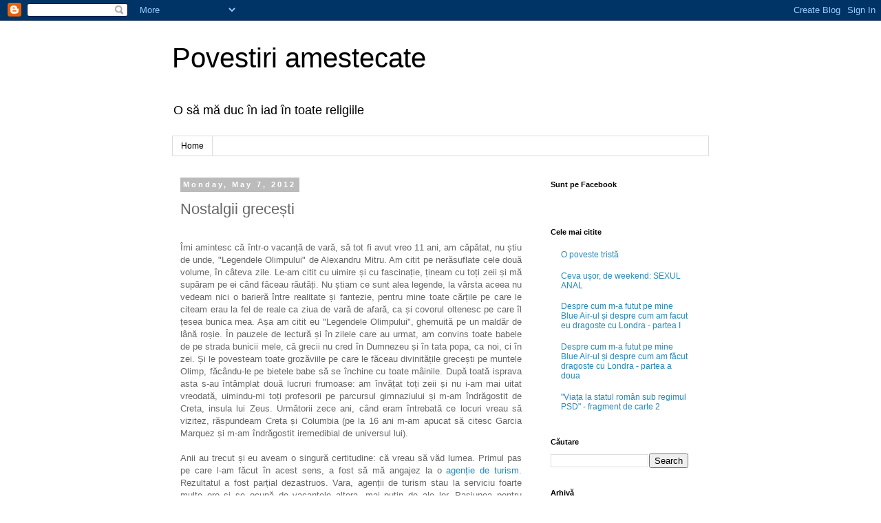

--- FILE ---
content_type: text/html; charset=UTF-8
request_url: https://ana-lavinia.blogspot.com/2012/05/nostalgii-grecesti.html
body_size: 11747
content:
<!DOCTYPE html>
<html class='v2' dir='ltr' lang='en'>
<head>
<link href='https://www.blogger.com/static/v1/widgets/4128112664-css_bundle_v2.css' rel='stylesheet' type='text/css'/>
<meta content='width=1100' name='viewport'/>
<meta content='text/html; charset=UTF-8' http-equiv='Content-Type'/>
<meta content='blogger' name='generator'/>
<link href='https://ana-lavinia.blogspot.com/favicon.ico' rel='icon' type='image/x-icon'/>
<link href='http://ana-lavinia.blogspot.com/2012/05/nostalgii-grecesti.html' rel='canonical'/>
<link rel="alternate" type="application/atom+xml" title="Povestiri amestecate - Atom" href="https://ana-lavinia.blogspot.com/feeds/posts/default" />
<link rel="alternate" type="application/rss+xml" title="Povestiri amestecate - RSS" href="https://ana-lavinia.blogspot.com/feeds/posts/default?alt=rss" />
<link rel="service.post" type="application/atom+xml" title="Povestiri amestecate - Atom" href="https://draft.blogger.com/feeds/905250964962471177/posts/default" />

<link rel="alternate" type="application/atom+xml" title="Povestiri amestecate - Atom" href="https://ana-lavinia.blogspot.com/feeds/3526989803872129105/comments/default" />
<!--Can't find substitution for tag [blog.ieCssRetrofitLinks]-->
<meta content='http://ana-lavinia.blogspot.com/2012/05/nostalgii-grecesti.html' property='og:url'/>
<meta content='Nostalgii grecești' property='og:title'/>
<meta content='Blog personal despre femei, barbati, iubire, ura, sex, drame, intamplari de zi cu zi, povesti de dragoste si alte minciuni.' property='og:description'/>
<title>Povestiri amestecate: Nostalgii grecești</title>
<style id='page-skin-1' type='text/css'><!--
/*
-----------------------------------------------
Blogger Template Style
Name:     Simple
Designer: Blogger
URL:      www.blogger.com
----------------------------------------------- */
/* Content
----------------------------------------------- */
body {
font: normal normal 12px 'Trebuchet MS', Trebuchet, Verdana, sans-serif;
color: #666666;
background: #ffffff none repeat scroll top left;
padding: 0 0 0 0;
}
html body .region-inner {
min-width: 0;
max-width: 100%;
width: auto;
}
h2 {
font-size: 22px;
}
a:link {
text-decoration:none;
color: #2288bb;
}
a:visited {
text-decoration:none;
color: #888888;
}
a:hover {
text-decoration:underline;
color: #33aaff;
}
.body-fauxcolumn-outer .fauxcolumn-inner {
background: transparent none repeat scroll top left;
_background-image: none;
}
.body-fauxcolumn-outer .cap-top {
position: absolute;
z-index: 1;
height: 400px;
width: 100%;
}
.body-fauxcolumn-outer .cap-top .cap-left {
width: 100%;
background: transparent none repeat-x scroll top left;
_background-image: none;
}
.content-outer {
-moz-box-shadow: 0 0 0 rgba(0, 0, 0, .15);
-webkit-box-shadow: 0 0 0 rgba(0, 0, 0, .15);
-goog-ms-box-shadow: 0 0 0 #333333;
box-shadow: 0 0 0 rgba(0, 0, 0, .15);
margin-bottom: 1px;
}
.content-inner {
padding: 10px 40px;
}
.content-inner {
background-color: #ffffff;
}
/* Header
----------------------------------------------- */
.header-outer {
background: transparent none repeat-x scroll 0 -400px;
_background-image: none;
}
.Header h1 {
font: normal normal 40px 'Trebuchet MS',Trebuchet,Verdana,sans-serif;
color: #000000;
text-shadow: 0 0 0 rgba(0, 0, 0, .2);
}
.Header h1 a {
color: #000000;
}
.Header .description {
font-size: 18px;
color: #000000;
}
.header-inner .Header .titlewrapper {
padding: 22px 0;
}
.header-inner .Header .descriptionwrapper {
padding: 0 0;
}
/* Tabs
----------------------------------------------- */
.tabs-inner .section:first-child {
border-top: 0 solid #dddddd;
}
.tabs-inner .section:first-child ul {
margin-top: -1px;
border-top: 1px solid #dddddd;
border-left: 1px solid #dddddd;
border-right: 1px solid #dddddd;
}
.tabs-inner .widget ul {
background: transparent none repeat-x scroll 0 -800px;
_background-image: none;
border-bottom: 1px solid #dddddd;
margin-top: 0;
margin-left: -30px;
margin-right: -30px;
}
.tabs-inner .widget li a {
display: inline-block;
padding: .6em 1em;
font: normal normal 12px 'Trebuchet MS', Trebuchet, Verdana, sans-serif;
color: #000000;
border-left: 1px solid #ffffff;
border-right: 1px solid #dddddd;
}
.tabs-inner .widget li:first-child a {
border-left: none;
}
.tabs-inner .widget li.selected a, .tabs-inner .widget li a:hover {
color: #000000;
background-color: #eeeeee;
text-decoration: none;
}
/* Columns
----------------------------------------------- */
.main-outer {
border-top: 0 solid transparent;
}
.fauxcolumn-left-outer .fauxcolumn-inner {
border-right: 1px solid transparent;
}
.fauxcolumn-right-outer .fauxcolumn-inner {
border-left: 1px solid transparent;
}
/* Headings
----------------------------------------------- */
div.widget > h2,
div.widget h2.title {
margin: 0 0 1em 0;
font: normal bold 11px 'Trebuchet MS',Trebuchet,Verdana,sans-serif;
color: #000000;
}
/* Widgets
----------------------------------------------- */
.widget .zippy {
color: #999999;
text-shadow: 2px 2px 1px rgba(0, 0, 0, .1);
}
.widget .popular-posts ul {
list-style: none;
}
/* Posts
----------------------------------------------- */
h2.date-header {
font: normal bold 11px Arial, Tahoma, Helvetica, FreeSans, sans-serif;
}
.date-header span {
background-color: #bbbbbb;
color: #ffffff;
padding: 0.4em;
letter-spacing: 3px;
margin: inherit;
}
.main-inner {
padding-top: 35px;
padding-bottom: 65px;
}
.main-inner .column-center-inner {
padding: 0 0;
}
.main-inner .column-center-inner .section {
margin: 0 1em;
}
.post {
margin: 0 0 45px 0;
}
h3.post-title, .comments h4 {
font: normal normal 22px 'Trebuchet MS',Trebuchet,Verdana,sans-serif;
margin: .75em 0 0;
}
.post-body {
font-size: 110%;
line-height: 1.4;
position: relative;
}
.post-body img, .post-body .tr-caption-container, .Profile img, .Image img,
.BlogList .item-thumbnail img {
padding: 2px;
background: #ffffff;
border: 1px solid #eeeeee;
-moz-box-shadow: 1px 1px 5px rgba(0, 0, 0, .1);
-webkit-box-shadow: 1px 1px 5px rgba(0, 0, 0, .1);
box-shadow: 1px 1px 5px rgba(0, 0, 0, .1);
}
.post-body img, .post-body .tr-caption-container {
padding: 5px;
}
.post-body .tr-caption-container {
color: #666666;
}
.post-body .tr-caption-container img {
padding: 0;
background: transparent;
border: none;
-moz-box-shadow: 0 0 0 rgba(0, 0, 0, .1);
-webkit-box-shadow: 0 0 0 rgba(0, 0, 0, .1);
box-shadow: 0 0 0 rgba(0, 0, 0, .1);
}
.post-header {
margin: 0 0 1.5em;
line-height: 1.6;
font-size: 90%;
}
.post-footer {
margin: 20px -2px 0;
padding: 5px 10px;
color: #666666;
background-color: #eeeeee;
border-bottom: 1px solid #eeeeee;
line-height: 1.6;
font-size: 90%;
}
#comments .comment-author {
padding-top: 1.5em;
border-top: 1px solid transparent;
background-position: 0 1.5em;
}
#comments .comment-author:first-child {
padding-top: 0;
border-top: none;
}
.avatar-image-container {
margin: .2em 0 0;
}
#comments .avatar-image-container img {
border: 1px solid #eeeeee;
}
/* Comments
----------------------------------------------- */
.comments .comments-content .icon.blog-author {
background-repeat: no-repeat;
background-image: url([data-uri]);
}
.comments .comments-content .loadmore a {
border-top: 1px solid #999999;
border-bottom: 1px solid #999999;
}
.comments .comment-thread.inline-thread {
background-color: #eeeeee;
}
.comments .continue {
border-top: 2px solid #999999;
}
/* Accents
---------------------------------------------- */
.section-columns td.columns-cell {
border-left: 1px solid transparent;
}
.blog-pager {
background: transparent url(https://resources.blogblog.com/blogblog/data/1kt/simple/paging_dot.png) repeat-x scroll top center;
}
.blog-pager-older-link, .home-link,
.blog-pager-newer-link {
background-color: #ffffff;
padding: 5px;
}
.footer-outer {
border-top: 1px dashed #bbbbbb;
}
/* Mobile
----------------------------------------------- */
body.mobile  {
background-size: auto;
}
.mobile .body-fauxcolumn-outer {
background: transparent none repeat scroll top left;
}
.mobile .body-fauxcolumn-outer .cap-top {
background-size: 100% auto;
}
.mobile .content-outer {
-webkit-box-shadow: 0 0 3px rgba(0, 0, 0, .15);
box-shadow: 0 0 3px rgba(0, 0, 0, .15);
}
.mobile .tabs-inner .widget ul {
margin-left: 0;
margin-right: 0;
}
.mobile .post {
margin: 0;
}
.mobile .main-inner .column-center-inner .section {
margin: 0;
}
.mobile .date-header span {
padding: 0.1em 10px;
margin: 0 -10px;
}
.mobile h3.post-title {
margin: 0;
}
.mobile .blog-pager {
background: transparent none no-repeat scroll top center;
}
.mobile .footer-outer {
border-top: none;
}
.mobile .main-inner, .mobile .footer-inner {
background-color: #ffffff;
}
.mobile-index-contents {
color: #666666;
}
.mobile-link-button {
background-color: #2288bb;
}
.mobile-link-button a:link, .mobile-link-button a:visited {
color: #ffffff;
}
.mobile .tabs-inner .section:first-child {
border-top: none;
}
.mobile .tabs-inner .PageList .widget-content {
background-color: #eeeeee;
color: #000000;
border-top: 1px solid #dddddd;
border-bottom: 1px solid #dddddd;
}
.mobile .tabs-inner .PageList .widget-content .pagelist-arrow {
border-left: 1px solid #dddddd;
}

--></style>
<style id='template-skin-1' type='text/css'><!--
body {
min-width: 860px;
}
.content-outer, .content-fauxcolumn-outer, .region-inner {
min-width: 860px;
max-width: 860px;
_width: 860px;
}
.main-inner .columns {
padding-left: 0px;
padding-right: 260px;
}
.main-inner .fauxcolumn-center-outer {
left: 0px;
right: 260px;
/* IE6 does not respect left and right together */
_width: expression(this.parentNode.offsetWidth -
parseInt("0px") -
parseInt("260px") + 'px');
}
.main-inner .fauxcolumn-left-outer {
width: 0px;
}
.main-inner .fauxcolumn-right-outer {
width: 260px;
}
.main-inner .column-left-outer {
width: 0px;
right: 100%;
margin-left: -0px;
}
.main-inner .column-right-outer {
width: 260px;
margin-right: -260px;
}
#layout {
min-width: 0;
}
#layout .content-outer {
min-width: 0;
width: 800px;
}
#layout .region-inner {
min-width: 0;
width: auto;
}
body#layout div.add_widget {
padding: 8px;
}
body#layout div.add_widget a {
margin-left: 32px;
}
--></style>
<link href='https://draft.blogger.com/dyn-css/authorization.css?targetBlogID=905250964962471177&amp;zx=6158a7a0-e200-4696-8ec2-f6b4403b43c1' media='none' onload='if(media!=&#39;all&#39;)media=&#39;all&#39;' rel='stylesheet'/><noscript><link href='https://draft.blogger.com/dyn-css/authorization.css?targetBlogID=905250964962471177&amp;zx=6158a7a0-e200-4696-8ec2-f6b4403b43c1' rel='stylesheet'/></noscript>
<meta name='google-adsense-platform-account' content='ca-host-pub-1556223355139109'/>
<meta name='google-adsense-platform-domain' content='blogspot.com'/>

<!-- data-ad-client=ca-pub-3180031859894821 -->

</head>
<body class='loading variant-simplysimple'>
<div class='navbar section' id='navbar' name='Navbar'><div class='widget Navbar' data-version='1' id='Navbar1'><script type="text/javascript">
    function setAttributeOnload(object, attribute, val) {
      if(window.addEventListener) {
        window.addEventListener('load',
          function(){ object[attribute] = val; }, false);
      } else {
        window.attachEvent('onload', function(){ object[attribute] = val; });
      }
    }
  </script>
<div id="navbar-iframe-container"></div>
<script type="text/javascript" src="https://apis.google.com/js/platform.js"></script>
<script type="text/javascript">
      gapi.load("gapi.iframes:gapi.iframes.style.bubble", function() {
        if (gapi.iframes && gapi.iframes.getContext) {
          gapi.iframes.getContext().openChild({
              url: 'https://draft.blogger.com/navbar/905250964962471177?po\x3d3526989803872129105\x26origin\x3dhttps://ana-lavinia.blogspot.com',
              where: document.getElementById("navbar-iframe-container"),
              id: "navbar-iframe"
          });
        }
      });
    </script><script type="text/javascript">
(function() {
var script = document.createElement('script');
script.type = 'text/javascript';
script.src = '//pagead2.googlesyndication.com/pagead/js/google_top_exp.js';
var head = document.getElementsByTagName('head')[0];
if (head) {
head.appendChild(script);
}})();
</script>
</div></div>
<div class='body-fauxcolumns'>
<div class='fauxcolumn-outer body-fauxcolumn-outer'>
<div class='cap-top'>
<div class='cap-left'></div>
<div class='cap-right'></div>
</div>
<div class='fauxborder-left'>
<div class='fauxborder-right'></div>
<div class='fauxcolumn-inner'>
</div>
</div>
<div class='cap-bottom'>
<div class='cap-left'></div>
<div class='cap-right'></div>
</div>
</div>
</div>
<div class='content'>
<div class='content-fauxcolumns'>
<div class='fauxcolumn-outer content-fauxcolumn-outer'>
<div class='cap-top'>
<div class='cap-left'></div>
<div class='cap-right'></div>
</div>
<div class='fauxborder-left'>
<div class='fauxborder-right'></div>
<div class='fauxcolumn-inner'>
</div>
</div>
<div class='cap-bottom'>
<div class='cap-left'></div>
<div class='cap-right'></div>
</div>
</div>
</div>
<div class='content-outer'>
<div class='content-cap-top cap-top'>
<div class='cap-left'></div>
<div class='cap-right'></div>
</div>
<div class='fauxborder-left content-fauxborder-left'>
<div class='fauxborder-right content-fauxborder-right'></div>
<div class='content-inner'>
<header>
<div class='header-outer'>
<div class='header-cap-top cap-top'>
<div class='cap-left'></div>
<div class='cap-right'></div>
</div>
<div class='fauxborder-left header-fauxborder-left'>
<div class='fauxborder-right header-fauxborder-right'></div>
<div class='region-inner header-inner'>
<div class='header section' id='header' name='Header'><div class='widget Header' data-version='1' id='Header1'>
<div id='header-inner'>
<div class='titlewrapper'>
<h1 class='title'>
<a href='https://ana-lavinia.blogspot.com/'>
Povestiri amestecate
</a>
</h1>
</div>
<div class='descriptionwrapper'>
<p class='description'><span>O să mă duc în iad în toate religiile</span></p>
</div>
</div>
</div></div>
</div>
</div>
<div class='header-cap-bottom cap-bottom'>
<div class='cap-left'></div>
<div class='cap-right'></div>
</div>
</div>
</header>
<div class='tabs-outer'>
<div class='tabs-cap-top cap-top'>
<div class='cap-left'></div>
<div class='cap-right'></div>
</div>
<div class='fauxborder-left tabs-fauxborder-left'>
<div class='fauxborder-right tabs-fauxborder-right'></div>
<div class='region-inner tabs-inner'>
<div class='tabs section' id='crosscol' name='Cross-Column'><div class='widget PageList' data-version='1' id='PageList1'>
<h2>Pages</h2>
<div class='widget-content'>
<ul>
<li>
<a href='https://ana-lavinia.blogspot.com/'>Home</a>
</li>
</ul>
<div class='clear'></div>
</div>
</div></div>
<div class='tabs no-items section' id='crosscol-overflow' name='Cross-Column 2'></div>
</div>
</div>
<div class='tabs-cap-bottom cap-bottom'>
<div class='cap-left'></div>
<div class='cap-right'></div>
</div>
</div>
<div class='main-outer'>
<div class='main-cap-top cap-top'>
<div class='cap-left'></div>
<div class='cap-right'></div>
</div>
<div class='fauxborder-left main-fauxborder-left'>
<div class='fauxborder-right main-fauxborder-right'></div>
<div class='region-inner main-inner'>
<div class='columns fauxcolumns'>
<div class='fauxcolumn-outer fauxcolumn-center-outer'>
<div class='cap-top'>
<div class='cap-left'></div>
<div class='cap-right'></div>
</div>
<div class='fauxborder-left'>
<div class='fauxborder-right'></div>
<div class='fauxcolumn-inner'>
</div>
</div>
<div class='cap-bottom'>
<div class='cap-left'></div>
<div class='cap-right'></div>
</div>
</div>
<div class='fauxcolumn-outer fauxcolumn-left-outer'>
<div class='cap-top'>
<div class='cap-left'></div>
<div class='cap-right'></div>
</div>
<div class='fauxborder-left'>
<div class='fauxborder-right'></div>
<div class='fauxcolumn-inner'>
</div>
</div>
<div class='cap-bottom'>
<div class='cap-left'></div>
<div class='cap-right'></div>
</div>
</div>
<div class='fauxcolumn-outer fauxcolumn-right-outer'>
<div class='cap-top'>
<div class='cap-left'></div>
<div class='cap-right'></div>
</div>
<div class='fauxborder-left'>
<div class='fauxborder-right'></div>
<div class='fauxcolumn-inner'>
</div>
</div>
<div class='cap-bottom'>
<div class='cap-left'></div>
<div class='cap-right'></div>
</div>
</div>
<!-- corrects IE6 width calculation -->
<div class='columns-inner'>
<div class='column-center-outer'>
<div class='column-center-inner'>
<div class='main section' id='main' name='Main'><div class='widget Blog' data-version='1' id='Blog1'>
<div class='blog-posts hfeed'>

          <div class="date-outer">
        
<h2 class='date-header'><span>Monday, May 7, 2012</span></h2>

          <div class="date-posts">
        
<div class='post-outer'>
<div class='post hentry uncustomized-post-template' itemprop='blogPost' itemscope='itemscope' itemtype='http://schema.org/BlogPosting'>
<meta content='905250964962471177' itemprop='blogId'/>
<meta content='3526989803872129105' itemprop='postId'/>
<a name='3526989803872129105'></a>
<h3 class='post-title entry-title' itemprop='name'>
Nostalgii grecești
</h3>
<div class='post-header'>
<div class='post-header-line-1'></div>
</div>
<div class='post-body entry-content' id='post-body-3526989803872129105' itemprop='description articleBody'>
<div style="text-align: justify;">
<br /></div>
<div style="text-align: justify;">
Îmi amintesc că într-o vacanță de vară, să tot fi avut vreo 11 ani, am căpătat, nu știu de unde, "Legendele Olimpului" de Alexandru Mitru. Am citit pe nerăsuflate cele două volume, în câteva zile. Le-am citit cu uimire și cu fascinație, țineam cu toți zeii și mă supăram pe ei când făceau răutăți. Nu știam ce sunt alea legende, la vârsta aceea nu vedeam nici o barieră între realitate și fantezie, pentru mine toate cărțile pe care le citeam erau la fel de reale ca ziua de vară de afară, ca și covorul oltenesc pe care îl țesea bunica mea. Așa am citit eu "Legendele Olimpului", ghemuită pe un maldăr de lână roșie. În pauzele de lectură și în zilele care au urmat, am convins toate babele de pe strada bunicii mele, că grecii nu cred în Dumnezeu și în tata popa, ca noi, ci în zei. Și le povesteam toate grozăviile pe care le făceau divinitățile grecești pe muntele Olimp, făcându-le pe bietele babe să se închine cu toate mâinile. După toată isprava asta s-au întâmplat două lucruri frumoase: am învățat toți zeii și nu i-am mai uitat vreodată, uimindu-mi toți profesorii pe parcursul gimnaziului și m-am îndrăgostit de Creta, insula lui Zeus. Următorii zece ani, când eram întrebată ce locuri vreau să vizitez, răspundeam Creta și Columbia (pe la 16 ani m-am apucat să citesc Garcia Marquez și m-am îndrăgostit iremedibial de universul lui).</div>
<div style="text-align: justify;">
<br /></div>
<div style="text-align: justify;">
Anii au trecut și eu aveam o singură certitudine: că vreau să văd lumea. Primul pas pe care l-am făcut în acest sens, a fost să mă angajez la o <a href="http://voyage.miniprix.ro/" target="_blank">agenție de turism.</a> Rezultatul a fost parțial dezastruos. Vara, agenții de turism stau la serviciu foarte multe ore și se ocupă de vacanțele altora, mai puţin de ale lor. Pasiunea pentru călătorii și-a spus totuși cuvântul așa că am început să devorez toate pliantele și ghidurile turistice din agenție. Primii mei clienți doreau o lună de miere frumoasă, nu știau unde, poate Malta. Au plecat în Creta. Și tot în Creta au plecat și restul clienților nehotărâți din vara aceea. Simțeam că mă apropii de destinația visurilor mele dacă îi trimit acolo pe alții. </div>
<div style="text-align: justify;">
<br /></div>
<div style="text-align: justify;">
Am lucrat în turism din 2004 până la sfârșitul anului 2007. &nbsp;Eram sigură că primul meu concediu va fi în Creta. Dar nu a fost să fie. Prima mea ieșire din România a fost într-adevăr în Grecia, dar la Atena. A doua mea călătorie în străinătate s-a întâmplat să fie tot la Atena, dar cu mașina. Am explorat Riviera Olimpului și am contemplat zeci de minute muntele Olimp, retrăind legendele citite în copilărie, am făcut o plimbare prin Salonic, care mi-a picat cu tronc. Iar de Atena m-am bucurat cu tot sufletul, de parcă nu doar ce-o văzusem cu trei luni în urmă. Apoi au urmat multe alte călătorii: litoralul bulgăresc, peninsula Halkidiki, <a href="http://voyage.miniprix.ro/holidays.php?id=552" target="_blank">Antalya</a>, Pamukale, Barcelona, Figueras, Costa Brava, Malaga, Cordoba, Gibraltar, Maroc, Costa del Sol şi de multe, multe ori Salonic. În fiecare an îmi spuneam: "Gata! Anul ăsta merg în Creta!" Invariabil ajungeam în altă parte.&nbsp;</div>
<div style="text-align: justify;">
<br /></div>
<div style="text-align: justify;">
Până în iunie 2009, când în sfârșit, m-am îmbarcat pentru o cursă la Heraklion. Nu mi-a luat decât vreo 17 ani.&nbsp; Am stat în <a href="http://voyage.miniprix.ro/holidays.php?id=599" target="_blank">Hersonissos</a> dar am închiriat o mașină și am cutreiarat insula în lung și-n lat. Am făcut plajă la Creta Vai, la Matala, ne-am plimbat prin Agios Nikolaos, am contemplat Spinalonga, am dansat grecește la seara cretană, am mâncat fructe de mare, am cutreierat sate pitulate în munți, m-am emoționat la palatul Knossos, am cumpărat banane de la o plantație de bananieri și portocale de la o băbuță care le vindea la marginea drumului (cele mai dulci portocale pe care le-am mâncat vreodată).&nbsp;</div>
<div style="text-align: justify;">
<br /></div>
<div style="text-align: justify;">
Nu am vizitat peștera în care spune legenda că s-a născut Zeus. În toate locurile în care am fost și care mi-au plăcut mult, nu am vizitat obiectivul cel mai important, emblema destinației respective. În Andauluzia n-am vizitat Sevilla, la Toronto nu am urcat în CN Tower, la Londra nu am fost în Hyde Park sau la Tate British&nbsp; etc etc. M-am întrebat mereu de ce fac asta. Parcă las călătoria neterminată, parcă îmi ofer motive să revin.</div>
<div style="text-align: justify;">
<br /></div>
<div style="text-align: justify;">
&nbsp;Cu Grecia au început mai multe capitole din viața mea. A fost prima țară despre care am citit și de care m-am îndrăgostit. Creta a fost prima destinație pe care am vândut-o ca și agent de turism, cea mai frumoasă meserie pe care am avut-o vreodată. Prima mea ieșire din România, atât de dorită, a fost la Atena. Vacanța în Creta, &nbsp;a fost ultima vacanță împreună cu prietenul meu de atunci dar și începutul unei noi ere pentru mine, ca individ.</div>
<div style="text-align: justify;">
<br /></div>
<div style="text-align: justify;">
Grecia este specială pentru mine. Oriunde mă vor duce pașii în lume asta, îmi voi face timp din când în când și pentru ea. Este o țară magică, unde zilele se scurg încet în toropeala soarelui fierbinte, unde oamenii sunt veseli și relaxați, imuni parcă la tristeți și necazuri, unde muzica este veselă, limba este dulce, mâncarea multă și gustoasă, vinul din belșug și bărbații frumoși. Nici nu-i de mirare că locuitorii acestor meleaguri au scornit așa legende minunante.&nbsp;</div>
<div style='clear: both;'></div>
</div>
<div class='post-footer'>
<div class='post-footer-line post-footer-line-1'>
<span class='post-author vcard'>
Posted by
<span class='fn' itemprop='author' itemscope='itemscope' itemtype='http://schema.org/Person'>
<meta content='https://draft.blogger.com/profile/01066394754339130722' itemprop='url'/>
<a class='g-profile' href='https://draft.blogger.com/profile/01066394754339130722' rel='author' title='author profile'>
<span itemprop='name'>Lavinia</span>
</a>
</span>
</span>
<span class='post-timestamp'>
at
<meta content='http://ana-lavinia.blogspot.com/2012/05/nostalgii-grecesti.html' itemprop='url'/>
<a class='timestamp-link' href='https://ana-lavinia.blogspot.com/2012/05/nostalgii-grecesti.html' rel='bookmark' title='permanent link'><abbr class='published' itemprop='datePublished' title='2012-05-07T22:56:00+02:00'>10:56:00&#8239;PM</abbr></a>
</span>
<span class='post-comment-link'>
</span>
<span class='post-icons'>
<span class='item-control blog-admin pid-134766594'>
<a href='https://draft.blogger.com/post-edit.g?blogID=905250964962471177&postID=3526989803872129105&from=pencil' title='Edit Post'>
<img alt='' class='icon-action' height='18' src='https://resources.blogblog.com/img/icon18_edit_allbkg.gif' width='18'/>
</a>
</span>
</span>
<div class='post-share-buttons goog-inline-block'>
<a class='goog-inline-block share-button sb-email' href='https://draft.blogger.com/share-post.g?blogID=905250964962471177&postID=3526989803872129105&target=email' target='_blank' title='Email This'><span class='share-button-link-text'>Email This</span></a><a class='goog-inline-block share-button sb-blog' href='https://draft.blogger.com/share-post.g?blogID=905250964962471177&postID=3526989803872129105&target=blog' onclick='window.open(this.href, "_blank", "height=270,width=475"); return false;' target='_blank' title='BlogThis!'><span class='share-button-link-text'>BlogThis!</span></a><a class='goog-inline-block share-button sb-twitter' href='https://draft.blogger.com/share-post.g?blogID=905250964962471177&postID=3526989803872129105&target=twitter' target='_blank' title='Share to X'><span class='share-button-link-text'>Share to X</span></a><a class='goog-inline-block share-button sb-facebook' href='https://draft.blogger.com/share-post.g?blogID=905250964962471177&postID=3526989803872129105&target=facebook' onclick='window.open(this.href, "_blank", "height=430,width=640"); return false;' target='_blank' title='Share to Facebook'><span class='share-button-link-text'>Share to Facebook</span></a><a class='goog-inline-block share-button sb-pinterest' href='https://draft.blogger.com/share-post.g?blogID=905250964962471177&postID=3526989803872129105&target=pinterest' target='_blank' title='Share to Pinterest'><span class='share-button-link-text'>Share to Pinterest</span></a>
</div>
</div>
<div class='post-footer-line post-footer-line-2'>
<span class='post-labels'>
</span>
</div>
<div class='post-footer-line post-footer-line-3'>
<span class='post-location'>
</span>
</div>
</div>
</div>
<div class='comments' id='comments'>
<a name='comments'></a>
<h4>No comments:</h4>
<div id='Blog1_comments-block-wrapper'>
<dl class='avatar-comment-indent' id='comments-block'>
</dl>
</div>
<p class='comment-footer'>
<a href='https://draft.blogger.com/comment/fullpage/post/905250964962471177/3526989803872129105' onclick='javascript:window.open(this.href, "bloggerPopup", "toolbar=0,location=0,statusbar=1,menubar=0,scrollbars=yes,width=640,height=500"); return false;'>Post a Comment</a>
</p>
</div>
</div>
<div class='inline-ad'>
<script type="text/javascript">
    google_ad_client = "ca-pub-3180031859894821";
    google_ad_host = "ca-host-pub-1556223355139109";
    google_ad_host_channel = "L0007";
    google_ad_slot = "8491956045";
    google_ad_width = 300;
    google_ad_height = 250;
</script>
<!-- ana-lavinia_main_Blog1_300x250_as -->
<script type="text/javascript"
src="https://pagead2.googlesyndication.com/pagead/show_ads.js">
</script>
</div>

        </div></div>
      
</div>
<div class='blog-pager' id='blog-pager'>
<span id='blog-pager-newer-link'>
<a class='blog-pager-newer-link' href='https://ana-lavinia.blogspot.com/2012/05/what-not-to-do-on-first-date.html' id='Blog1_blog-pager-newer-link' title='Newer Post'>Newer Post</a>
</span>
<span id='blog-pager-older-link'>
<a class='blog-pager-older-link' href='https://ana-lavinia.blogspot.com/2012/05/despre-cum-m-futut-pe-mine-blue-air-ul.html' id='Blog1_blog-pager-older-link' title='Older Post'>Older Post</a>
</span>
<a class='home-link' href='https://ana-lavinia.blogspot.com/'>Home</a>
</div>
<div class='clear'></div>
<div class='post-feeds'>
<div class='feed-links'>
Subscribe to:
<a class='feed-link' href='https://ana-lavinia.blogspot.com/feeds/3526989803872129105/comments/default' target='_blank' type='application/atom+xml'>Post Comments (Atom)</a>
</div>
</div>
</div></div>
</div>
</div>
<div class='column-left-outer'>
<div class='column-left-inner'>
<aside>
</aside>
</div>
</div>
<div class='column-right-outer'>
<div class='column-right-inner'>
<aside>
<div class='sidebar section' id='sidebar-right-1'><div class='widget HTML' data-version='1' id='HTML7'>
<h2 class='title'>Sunt pe Facebook</h2>
<div class='widget-content'>
<div id="fb-root"></div>
<script>(function(d, s, id) {
  var js, fjs = d.getElementsByTagName(s)[0];
  if (d.getElementById(id)) return;
  js = d.createElement(s); js.id = id;
  js.src = "//connect.facebook.net/en_US/all.js#xfbml=1";
  fjs.parentNode.insertBefore(js, fjs);
}(document, 'script', 'facebook-jssdk'));</script>
<div class="fb-like-box" data-href="http://www.facebook.com/pages/Povestiri-amestecate/152555011445151?ref=tn_tnmn" data-width="250" data-colorscheme="dark" data-show-faces="true" data-stream="false" data-header="true"></div>
</div>
<div class='clear'></div>
</div><div class='widget PopularPosts' data-version='1' id='PopularPosts1'>
<h2>Cele mai citite</h2>
<div class='widget-content popular-posts'>
<ul>
<li>
<a href='https://ana-lavinia.blogspot.com/2013/03/o-poveste-trista.html'>O poveste tristă</a>
</li>
<li>
<a href='https://ana-lavinia.blogspot.com/2014/05/ceva-usor-de-weekend-sexul-anal.html'>Ceva ușor, de weekend: SEXUL ANAL</a>
</li>
<li>
<a href='https://ana-lavinia.blogspot.com/2012/05/despre-cum-m-futut-pe-mine-blue-air-ul.html'>Despre cum m-a futut pe mine Blue Air-ul și despre cum am facut eu dragoste cu Londra - partea I</a>
</li>
<li>
<a href='https://ana-lavinia.blogspot.com/2012/05/despre-cum-m-futut-pe-mine-blue-air-ul_19.html'>Despre cum m-a futut pe mine Blue Air-ul și despre cum am făcut dragoste cu Londra - partea a doua</a>
</li>
<li>
<a href='https://ana-lavinia.blogspot.com/2018/06/viata-la-statul-roman-sub-regimul-psd.html'>"Viața la statul român sub regimul PSD" - fragment de carte 2</a>
</li>
</ul>
<div class='clear'></div>
</div>
</div><div class='widget BlogSearch' data-version='1' id='BlogSearch1'>
<h2 class='title'>Căutare</h2>
<div class='widget-content'>
<div id='BlogSearch1_form'>
<form action='https://ana-lavinia.blogspot.com/search' class='gsc-search-box' target='_top'>
<table cellpadding='0' cellspacing='0' class='gsc-search-box'>
<tbody>
<tr>
<td class='gsc-input'>
<input autocomplete='off' class='gsc-input' name='q' size='10' title='search' type='text' value=''/>
</td>
<td class='gsc-search-button'>
<input class='gsc-search-button' title='search' type='submit' value='Search'/>
</td>
</tr>
</tbody>
</table>
</form>
</div>
</div>
<div class='clear'></div>
</div><div class='widget BlogArchive' data-version='1' id='BlogArchive1'>
<h2>Arhivă</h2>
<div class='widget-content'>
<div id='ArchiveList'>
<div id='BlogArchive1_ArchiveList'>
<select id='BlogArchive1_ArchiveMenu'>
<option value=''>Arhivă</option>
<option value='https://ana-lavinia.blogspot.com/2022/01/'>January (1)</option>
<option value='https://ana-lavinia.blogspot.com/2021/12/'>December (1)</option>
<option value='https://ana-lavinia.blogspot.com/2021/11/'>November (2)</option>
<option value='https://ana-lavinia.blogspot.com/2020/02/'>February (2)</option>
<option value='https://ana-lavinia.blogspot.com/2020/01/'>January (1)</option>
<option value='https://ana-lavinia.blogspot.com/2019/01/'>January (1)</option>
<option value='https://ana-lavinia.blogspot.com/2018/08/'>August (2)</option>
<option value='https://ana-lavinia.blogspot.com/2018/06/'>June (1)</option>
<option value='https://ana-lavinia.blogspot.com/2018/05/'>May (1)</option>
<option value='https://ana-lavinia.blogspot.com/2018/04/'>April (1)</option>
<option value='https://ana-lavinia.blogspot.com/2018/03/'>March (2)</option>
<option value='https://ana-lavinia.blogspot.com/2018/02/'>February (1)</option>
<option value='https://ana-lavinia.blogspot.com/2017/07/'>July (1)</option>
<option value='https://ana-lavinia.blogspot.com/2017/05/'>May (1)</option>
<option value='https://ana-lavinia.blogspot.com/2016/08/'>August (3)</option>
<option value='https://ana-lavinia.blogspot.com/2016/06/'>June (2)</option>
<option value='https://ana-lavinia.blogspot.com/2016/02/'>February (1)</option>
<option value='https://ana-lavinia.blogspot.com/2016/01/'>January (1)</option>
<option value='https://ana-lavinia.blogspot.com/2015/11/'>November (1)</option>
<option value='https://ana-lavinia.blogspot.com/2015/08/'>August (2)</option>
<option value='https://ana-lavinia.blogspot.com/2015/07/'>July (1)</option>
<option value='https://ana-lavinia.blogspot.com/2015/04/'>April (1)</option>
<option value='https://ana-lavinia.blogspot.com/2015/02/'>February (1)</option>
<option value='https://ana-lavinia.blogspot.com/2015/01/'>January (1)</option>
<option value='https://ana-lavinia.blogspot.com/2014/12/'>December (1)</option>
<option value='https://ana-lavinia.blogspot.com/2014/10/'>October (1)</option>
<option value='https://ana-lavinia.blogspot.com/2014/08/'>August (6)</option>
<option value='https://ana-lavinia.blogspot.com/2014/06/'>June (2)</option>
<option value='https://ana-lavinia.blogspot.com/2014/05/'>May (3)</option>
<option value='https://ana-lavinia.blogspot.com/2014/04/'>April (2)</option>
<option value='https://ana-lavinia.blogspot.com/2014/02/'>February (3)</option>
<option value='https://ana-lavinia.blogspot.com/2014/01/'>January (2)</option>
<option value='https://ana-lavinia.blogspot.com/2013/12/'>December (5)</option>
<option value='https://ana-lavinia.blogspot.com/2013/11/'>November (4)</option>
<option value='https://ana-lavinia.blogspot.com/2013/10/'>October (4)</option>
<option value='https://ana-lavinia.blogspot.com/2013/08/'>August (3)</option>
<option value='https://ana-lavinia.blogspot.com/2013/07/'>July (4)</option>
<option value='https://ana-lavinia.blogspot.com/2013/06/'>June (4)</option>
<option value='https://ana-lavinia.blogspot.com/2013/05/'>May (1)</option>
<option value='https://ana-lavinia.blogspot.com/2013/04/'>April (8)</option>
<option value='https://ana-lavinia.blogspot.com/2013/03/'>March (9)</option>
<option value='https://ana-lavinia.blogspot.com/2013/02/'>February (4)</option>
<option value='https://ana-lavinia.blogspot.com/2013/01/'>January (5)</option>
<option value='https://ana-lavinia.blogspot.com/2012/12/'>December (2)</option>
<option value='https://ana-lavinia.blogspot.com/2012/11/'>November (4)</option>
<option value='https://ana-lavinia.blogspot.com/2012/10/'>October (5)</option>
<option value='https://ana-lavinia.blogspot.com/2012/09/'>September (2)</option>
<option value='https://ana-lavinia.blogspot.com/2012/08/'>August (2)</option>
<option value='https://ana-lavinia.blogspot.com/2012/07/'>July (6)</option>
<option value='https://ana-lavinia.blogspot.com/2012/06/'>June (6)</option>
<option value='https://ana-lavinia.blogspot.com/2012/05/'>May (8)</option>
<option value='https://ana-lavinia.blogspot.com/2012/04/'>April (1)</option>
<option value='https://ana-lavinia.blogspot.com/2012/03/'>March (1)</option>
<option value='https://ana-lavinia.blogspot.com/2012/02/'>February (15)</option>
<option value='https://ana-lavinia.blogspot.com/2012/01/'>January (2)</option>
<option value='https://ana-lavinia.blogspot.com/2011/11/'>November (1)</option>
<option value='https://ana-lavinia.blogspot.com/2011/10/'>October (3)</option>
<option value='https://ana-lavinia.blogspot.com/2011/09/'>September (2)</option>
<option value='https://ana-lavinia.blogspot.com/2011/08/'>August (2)</option>
<option value='https://ana-lavinia.blogspot.com/2011/07/'>July (3)</option>
<option value='https://ana-lavinia.blogspot.com/2011/06/'>June (3)</option>
<option value='https://ana-lavinia.blogspot.com/2011/05/'>May (1)</option>
<option value='https://ana-lavinia.blogspot.com/2011/04/'>April (4)</option>
<option value='https://ana-lavinia.blogspot.com/2011/03/'>March (3)</option>
<option value='https://ana-lavinia.blogspot.com/2011/02/'>February (1)</option>
<option value='https://ana-lavinia.blogspot.com/2011/01/'>January (2)</option>
<option value='https://ana-lavinia.blogspot.com/2010/12/'>December (2)</option>
<option value='https://ana-lavinia.blogspot.com/2010/11/'>November (3)</option>
<option value='https://ana-lavinia.blogspot.com/2010/10/'>October (2)</option>
<option value='https://ana-lavinia.blogspot.com/2010/09/'>September (11)</option>
</select>
</div>
</div>
<div class='clear'></div>
</div>
</div></div>
</aside>
</div>
</div>
</div>
<div style='clear: both'></div>
<!-- columns -->
</div>
<!-- main -->
</div>
</div>
<div class='main-cap-bottom cap-bottom'>
<div class='cap-left'></div>
<div class='cap-right'></div>
</div>
</div>
<footer>
<div class='footer-outer'>
<div class='footer-cap-top cap-top'>
<div class='cap-left'></div>
<div class='cap-right'></div>
</div>
<div class='fauxborder-left footer-fauxborder-left'>
<div class='fauxborder-right footer-fauxborder-right'></div>
<div class='region-inner footer-inner'>
<div class='foot no-items section' id='footer-1'></div>
<!-- outside of the include in order to lock Attribution widget -->
<div class='foot section' id='footer-3' name='Footer'><div class='widget Attribution' data-version='1' id='Attribution1'>
<div class='widget-content' style='text-align: center;'>
Simple theme. Powered by <a href='https://draft.blogger.com' target='_blank'>Blogger</a>.
</div>
<div class='clear'></div>
</div></div>
</div>
</div>
<div class='footer-cap-bottom cap-bottom'>
<div class='cap-left'></div>
<div class='cap-right'></div>
</div>
</div>
</footer>
<!-- content -->
</div>
</div>
<div class='content-cap-bottom cap-bottom'>
<div class='cap-left'></div>
<div class='cap-right'></div>
</div>
</div>
</div>
<script type='text/javascript'>
    window.setTimeout(function() {
        document.body.className = document.body.className.replace('loading', '');
      }, 10);
  </script>

<script type="text/javascript" src="https://www.blogger.com/static/v1/widgets/1350801215-widgets.js"></script>
<script type='text/javascript'>
window['__wavt'] = 'AOuZoY4MDnHQtaljC1t6LXroixOL84tzrQ:1766172068253';_WidgetManager._Init('//draft.blogger.com/rearrange?blogID\x3d905250964962471177','//ana-lavinia.blogspot.com/2012/05/nostalgii-grecesti.html','905250964962471177');
_WidgetManager._SetDataContext([{'name': 'blog', 'data': {'blogId': '905250964962471177', 'title': 'Povestiri amestecate', 'url': 'https://ana-lavinia.blogspot.com/2012/05/nostalgii-grecesti.html', 'canonicalUrl': 'http://ana-lavinia.blogspot.com/2012/05/nostalgii-grecesti.html', 'homepageUrl': 'https://ana-lavinia.blogspot.com/', 'searchUrl': 'https://ana-lavinia.blogspot.com/search', 'canonicalHomepageUrl': 'http://ana-lavinia.blogspot.com/', 'blogspotFaviconUrl': 'https://ana-lavinia.blogspot.com/favicon.ico', 'bloggerUrl': 'https://draft.blogger.com', 'hasCustomDomain': false, 'httpsEnabled': true, 'enabledCommentProfileImages': true, 'gPlusViewType': 'FILTERED_POSTMOD', 'adultContent': false, 'analyticsAccountNumber': '', 'encoding': 'UTF-8', 'locale': 'en', 'localeUnderscoreDelimited': 'en', 'languageDirection': 'ltr', 'isPrivate': false, 'isMobile': false, 'isMobileRequest': false, 'mobileClass': '', 'isPrivateBlog': false, 'isDynamicViewsAvailable': true, 'feedLinks': '\x3clink rel\x3d\x22alternate\x22 type\x3d\x22application/atom+xml\x22 title\x3d\x22Povestiri amestecate - Atom\x22 href\x3d\x22https://ana-lavinia.blogspot.com/feeds/posts/default\x22 /\x3e\n\x3clink rel\x3d\x22alternate\x22 type\x3d\x22application/rss+xml\x22 title\x3d\x22Povestiri amestecate - RSS\x22 href\x3d\x22https://ana-lavinia.blogspot.com/feeds/posts/default?alt\x3drss\x22 /\x3e\n\x3clink rel\x3d\x22service.post\x22 type\x3d\x22application/atom+xml\x22 title\x3d\x22Povestiri amestecate - Atom\x22 href\x3d\x22https://draft.blogger.com/feeds/905250964962471177/posts/default\x22 /\x3e\n\n\x3clink rel\x3d\x22alternate\x22 type\x3d\x22application/atom+xml\x22 title\x3d\x22Povestiri amestecate - Atom\x22 href\x3d\x22https://ana-lavinia.blogspot.com/feeds/3526989803872129105/comments/default\x22 /\x3e\n', 'meTag': '', 'adsenseClientId': 'ca-pub-3180031859894821', 'adsenseHostId': 'ca-host-pub-1556223355139109', 'adsenseHasAds': true, 'adsenseAutoAds': false, 'boqCommentIframeForm': true, 'loginRedirectParam': '', 'view': '', 'dynamicViewsCommentsSrc': '//www.blogblog.com/dynamicviews/4224c15c4e7c9321/js/comments.js', 'dynamicViewsScriptSrc': '//www.blogblog.com/dynamicviews/a1953300ad44fba0', 'plusOneApiSrc': 'https://apis.google.com/js/platform.js', 'disableGComments': true, 'interstitialAccepted': false, 'sharing': {'platforms': [{'name': 'Get link', 'key': 'link', 'shareMessage': 'Get link', 'target': ''}, {'name': 'Facebook', 'key': 'facebook', 'shareMessage': 'Share to Facebook', 'target': 'facebook'}, {'name': 'BlogThis!', 'key': 'blogThis', 'shareMessage': 'BlogThis!', 'target': 'blog'}, {'name': 'X', 'key': 'twitter', 'shareMessage': 'Share to X', 'target': 'twitter'}, {'name': 'Pinterest', 'key': 'pinterest', 'shareMessage': 'Share to Pinterest', 'target': 'pinterest'}, {'name': 'Email', 'key': 'email', 'shareMessage': 'Email', 'target': 'email'}], 'disableGooglePlus': true, 'googlePlusShareButtonWidth': 0, 'googlePlusBootstrap': '\x3cscript type\x3d\x22text/javascript\x22\x3ewindow.___gcfg \x3d {\x27lang\x27: \x27en\x27};\x3c/script\x3e'}, 'hasCustomJumpLinkMessage': false, 'jumpLinkMessage': 'Read more', 'pageType': 'item', 'postId': '3526989803872129105', 'pageName': 'Nostalgii grece\u0219ti', 'pageTitle': 'Povestiri amestecate: Nostalgii grece\u0219ti', 'metaDescription': ''}}, {'name': 'features', 'data': {}}, {'name': 'messages', 'data': {'edit': 'Edit', 'linkCopiedToClipboard': 'Link copied to clipboard!', 'ok': 'Ok', 'postLink': 'Post Link'}}, {'name': 'template', 'data': {'name': 'Simple', 'localizedName': 'Simple', 'isResponsive': false, 'isAlternateRendering': false, 'isCustom': false, 'variant': 'simplysimple', 'variantId': 'simplysimple'}}, {'name': 'view', 'data': {'classic': {'name': 'classic', 'url': '?view\x3dclassic'}, 'flipcard': {'name': 'flipcard', 'url': '?view\x3dflipcard'}, 'magazine': {'name': 'magazine', 'url': '?view\x3dmagazine'}, 'mosaic': {'name': 'mosaic', 'url': '?view\x3dmosaic'}, 'sidebar': {'name': 'sidebar', 'url': '?view\x3dsidebar'}, 'snapshot': {'name': 'snapshot', 'url': '?view\x3dsnapshot'}, 'timeslide': {'name': 'timeslide', 'url': '?view\x3dtimeslide'}, 'isMobile': false, 'title': 'Nostalgii grece\u0219ti', 'description': 'Blog personal despre femei, barbati, iubire, ura, sex, drame, intamplari de zi cu zi, povesti de dragoste si alte minciuni.', 'url': 'https://ana-lavinia.blogspot.com/2012/05/nostalgii-grecesti.html', 'type': 'item', 'isSingleItem': true, 'isMultipleItems': false, 'isError': false, 'isPage': false, 'isPost': true, 'isHomepage': false, 'isArchive': false, 'isLabelSearch': false, 'postId': 3526989803872129105}}]);
_WidgetManager._RegisterWidget('_NavbarView', new _WidgetInfo('Navbar1', 'navbar', document.getElementById('Navbar1'), {}, 'displayModeFull'));
_WidgetManager._RegisterWidget('_HeaderView', new _WidgetInfo('Header1', 'header', document.getElementById('Header1'), {}, 'displayModeFull'));
_WidgetManager._RegisterWidget('_PageListView', new _WidgetInfo('PageList1', 'crosscol', document.getElementById('PageList1'), {'title': 'Pages', 'links': [{'isCurrentPage': false, 'href': 'https://ana-lavinia.blogspot.com/', 'title': 'Home'}], 'mobile': false, 'showPlaceholder': true, 'hasCurrentPage': false}, 'displayModeFull'));
_WidgetManager._RegisterWidget('_BlogView', new _WidgetInfo('Blog1', 'main', document.getElementById('Blog1'), {'cmtInteractionsEnabled': false}, 'displayModeFull'));
_WidgetManager._RegisterWidget('_HTMLView', new _WidgetInfo('HTML7', 'sidebar-right-1', document.getElementById('HTML7'), {}, 'displayModeFull'));
_WidgetManager._RegisterWidget('_PopularPostsView', new _WidgetInfo('PopularPosts1', 'sidebar-right-1', document.getElementById('PopularPosts1'), {}, 'displayModeFull'));
_WidgetManager._RegisterWidget('_BlogSearchView', new _WidgetInfo('BlogSearch1', 'sidebar-right-1', document.getElementById('BlogSearch1'), {}, 'displayModeFull'));
_WidgetManager._RegisterWidget('_BlogArchiveView', new _WidgetInfo('BlogArchive1', 'sidebar-right-1', document.getElementById('BlogArchive1'), {'languageDirection': 'ltr', 'loadingMessage': 'Loading\x26hellip;'}, 'displayModeFull'));
_WidgetManager._RegisterWidget('_AttributionView', new _WidgetInfo('Attribution1', 'footer-3', document.getElementById('Attribution1'), {}, 'displayModeFull'));
</script>
</body>
</html>

--- FILE ---
content_type: text/html; charset=utf-8
request_url: https://www.google.com/recaptcha/api2/aframe
body_size: 268
content:
<!DOCTYPE HTML><html><head><meta http-equiv="content-type" content="text/html; charset=UTF-8"></head><body><script nonce="Kn-SHPS_W2ZjYzOwLsaTOA">/** Anti-fraud and anti-abuse applications only. See google.com/recaptcha */ try{var clients={'sodar':'https://pagead2.googlesyndication.com/pagead/sodar?'};window.addEventListener("message",function(a){try{if(a.source===window.parent){var b=JSON.parse(a.data);var c=clients[b['id']];if(c){var d=document.createElement('img');d.src=c+b['params']+'&rc='+(localStorage.getItem("rc::a")?sessionStorage.getItem("rc::b"):"");window.document.body.appendChild(d);sessionStorage.setItem("rc::e",parseInt(sessionStorage.getItem("rc::e")||0)+1);localStorage.setItem("rc::h",'1766172070752');}}}catch(b){}});window.parent.postMessage("_grecaptcha_ready", "*");}catch(b){}</script></body></html>